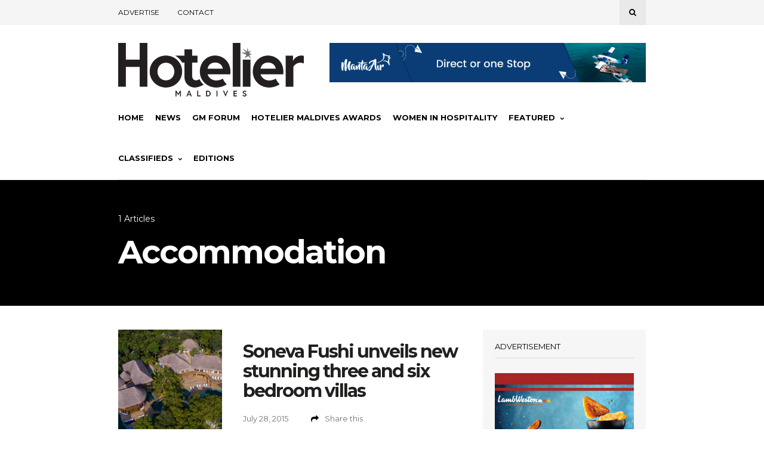

--- FILE ---
content_type: text/html; charset=utf-8
request_url: https://www.google.com/recaptcha/api2/aframe
body_size: -85
content:
<!DOCTYPE HTML><html><head><meta http-equiv="content-type" content="text/html; charset=UTF-8"></head><body><script nonce="jbA0vSHml3czu07QMBPAew">/** Anti-fraud and anti-abuse applications only. See google.com/recaptcha */ try{var clients={'sodar':'https://pagead2.googlesyndication.com/pagead/sodar?'};window.addEventListener("message",function(a){try{if(a.source===window.parent){var b=JSON.parse(a.data);var c=clients[b['id']];if(c){var d=document.createElement('img');d.src=c+b['params']+'&rc='+(localStorage.getItem("rc::a")?sessionStorage.getItem("rc::b"):"");window.document.body.appendChild(d);sessionStorage.setItem("rc::e",parseInt(sessionStorage.getItem("rc::e")||0)+1);localStorage.setItem("rc::h",'1768431291527');}}}catch(b){}});window.parent.postMessage("_grecaptcha_ready", "*");}catch(b){}</script></body></html>